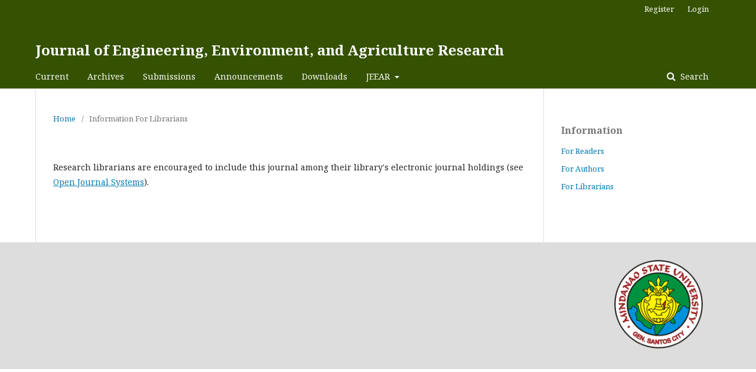

--- FILE ---
content_type: text/html; charset=utf-8
request_url: https://journal-msugensan.org/index.php/JEEAR/information/librarians
body_size: 1924
content:
	
<!DOCTYPE html>
<html lang="en-US" xml:lang="en-US">
<head>
	<meta http-equiv="Content-Type" content="text/html; charset=utf-8">
	<meta name="viewport" content="width=device-width, initial-scale=1.0">
	<title>
		Information For Librarians
							| Journal of Engineering, Environment, and Agriculture Research
			</title>

	
<link rel="icon" href="https://journal-msugensan.org/public/journals/1/favicon_en_US.png">
<meta name="generator" content="Open Journal Systems 3.1.1.4">
	<link rel="stylesheet" href="https://journal-msugensan.org/index.php/JEEAR/$$$call$$$/page/page/css?name=stylesheet" type="text/css" /><link rel="stylesheet" href="//fonts.googleapis.com/css?family=Noto+Serif:400,400i,700,700i" type="text/css" /><link rel="stylesheet" href="https://cdnjs.cloudflare.com/ajax/libs/font-awesome/4.7.0/css/font-awesome.css" type="text/css" />
</head><body class="pkp_page_information pkp_op_librarians" dir="ltr">

	<div class="cmp_skip_to_content">
		<a href="#pkp_content_main">Skip to main content</a>
		<a href="#pkp_content_nav">Skip to main navigation menu</a>
		<a href="#pkp_content_footer">Skip to site footer</a>
	</div>
	<div class="pkp_structure_page">

				<header class="pkp_structure_head" id="headerNavigationContainer" role="banner">
			<div class="pkp_head_wrapper">

				<div class="pkp_site_name_wrapper">
																<div class="pkp_site_name">
																		
																			<a href="https://journal-msugensan.org/index.php/JEEAR/index" class="is_text">Journal of Engineering, Environment, and Agriculture Research</a>
																	</div>
									</div>

													<nav class="pkp_navigation_primary_row" aria-label="Site Navigation">
						<div class="pkp_navigation_primary_wrapper">
														
	<ul id="navigationPrimary" class="pkp_navigation_primary pkp_nav_list">
								<li class="">
				<a href="https://journal-msugensan.org/index.php/JEEAR/issue/current">
					Current
				</a>
							</li>
								<li class="">
				<a href="https://journal-msugensan.org/index.php/JEEAR/issue/archive">
					Archives
				</a>
							</li>
								<li class="">
				<a href="https://journal-msugensan.org/index.php/JEEAR/about/submissions">
					Submissions
				</a>
							</li>
								<li class="">
				<a href="https://journal-msugensan.org/index.php/JEEAR/announcement">
					Announcements
				</a>
							</li>
								<li class="">
				<a href="https://journal-msugensan.org/index.php/JEEAR/Downloads">
					Downloads
				</a>
							</li>
								<li class="">
				<a href="https://journal-msugensan.org/index.php/JEEAR/about">
					JEEAR
				</a>
									<ul>
																					<li class="">
									<a href="https://journal-msugensan.org/index.php/JEEAR/about">
										About the Journal
									</a>
								</li>
																												<li class="">
									<a href="https://journal-msugensan.org/index.php/JEEAR/about/editorialTeam">
										Editorial Team
									</a>
								</li>
																												<li class="">
									<a href="https://journal-msugensan.org/index.php/JEEAR/about/privacy">
										Privacy Statement
									</a>
								</li>
																												<li class="">
									<a href="https://journal-msugensan.org/index.php/JEEAR/about/contact">
										Contact
									</a>
								</li>
																		</ul>
							</li>
			</ul>


															<form class="pkp_search" action="https://journal-msugensan.org/index.php/JEEAR/search/search" method="post" role="search">
		<input type="hidden" name="csrfToken" value="4e8df430e6068905d1955c316f6a8e28">
		<input name="query" value="" type="text" aria-label="Search Query">
		<button type="submit">
			Search
		</button>
		<div class="search_controls" aria-hidden="true">
			<a href="https://journal-msugensan.org/index.php/JEEAR/search/search" class="headerSearchPrompt search_prompt" aria-hidden="true">
				Search
			</a>
			<a href="#" class="search_cancel headerSearchCancel" aria-hidden="true"></a>
			<span class="search_loading" aria-hidden="true"></span>
		</div>
</form>
						</div>
					</nav>
								<nav class="pkp_navigation_user_wrapper" id="navigationUserWrapper" aria-label="User Navigation">
					
	<ul id="navigationUser" class="pkp_navigation_user pkp_nav_list">
								<li class="profile">
				<a href="https://journal-msugensan.org/index.php/JEEAR/user/register">
					Register
				</a>
							</li>
								<li class="profile">
				<a href="https://journal-msugensan.org/index.php/JEEAR/login">
					Login
				</a>
							</li>
										</ul>

				</nav>
			</div><!-- .pkp_head_wrapper -->
		</header><!-- .pkp_structure_head -->

						<div class="pkp_structure_content has_sidebar">
			<div id="pkp_content_main" class="pkp_structure_main" role="main">
<div class="page page_information">
	
<nav class="cmp_breadcrumbs" role="navigation" aria-label="You are here:">
	<ol>
		<li>
			<a href="https://journal-msugensan.org/index.php/JEEAR/index">
				Home
			</a>
			<span class="separator">/</span>
		</li>
		<li class="current">
			<h1>
									Information For Librarians
							</h1>
		</li>
	</ol>
</nav>	
	<div class="description">
		<p>Research librarians are encouraged to include this journal among their library's electronic journal holdings (see <a href="http://pkp.sfu.ca/ojs">Open Journal Systems</a>).</p>
	</div>
</div>

	
	</div><!-- pkp_structure_main -->

				
					<div class="pkp_structure_sidebar left" role="complementary" aria-label="Sidebar">
				<div class="pkp_block block_information">
	<span class="title">Information</span>
	<div class="content">
		<ul>
							<li>
					<a href="https://journal-msugensan.org/index.php/JEEAR/information/readers">
						For Readers
					</a>
				</li>
										<li>
					<a href="https://journal-msugensan.org/index.php/JEEAR/information/authors">
						For Authors
					</a>
				</li>
										<li>
					<a href="https://journal-msugensan.org/index.php/JEEAR/information/librarians">
						For Librarians
					</a>
				</li>
					</ul>
	</div>
</div>

			</div><!-- pkp_sidebar.left -->
			</div><!-- pkp_structure_content -->

<div id="pkp_content_footer" class="pkp_structure_footer_wrapper" role="contentinfo">

	<div class="pkp_structure_footer">

		
		<div class="pkp_brand_footer" role="complementary">
			<a href="https://journal-msugensan.org/index.php/JEEAR/about/aboutThisPublishingSystem">
				<img alt="About this Publishing System" src="https://journal-msugensan.org/templates/images/ojs_brand.png">
			</a>
		</div>
	</div>
</div><!-- pkp_structure_footer_wrapper -->

</div><!-- pkp_structure_page -->

<script src="//ajax.googleapis.com/ajax/libs/jquery/1.11.0/jquery.js" type="text/javascript"></script><script src="//ajax.googleapis.com/ajax/libs/jqueryui/1.11.0/jquery-ui.js" type="text/javascript"></script><script src="https://journal-msugensan.org/lib/pkp/js/lib/jquery/plugins/jquery.tag-it.js" type="text/javascript"></script><script src="https://journal-msugensan.org/plugins/themes/default/js/lib/popper/popper.js" type="text/javascript"></script><script src="https://journal-msugensan.org/plugins/themes/default/js/lib/bootstrap/util.js" type="text/javascript"></script><script src="https://journal-msugensan.org/plugins/themes/default/js/lib/bootstrap/dropdown.js" type="text/javascript"></script><script src="https://journal-msugensan.org/plugins/themes/default/js/main.js" type="text/javascript"></script>


</body>
</html>